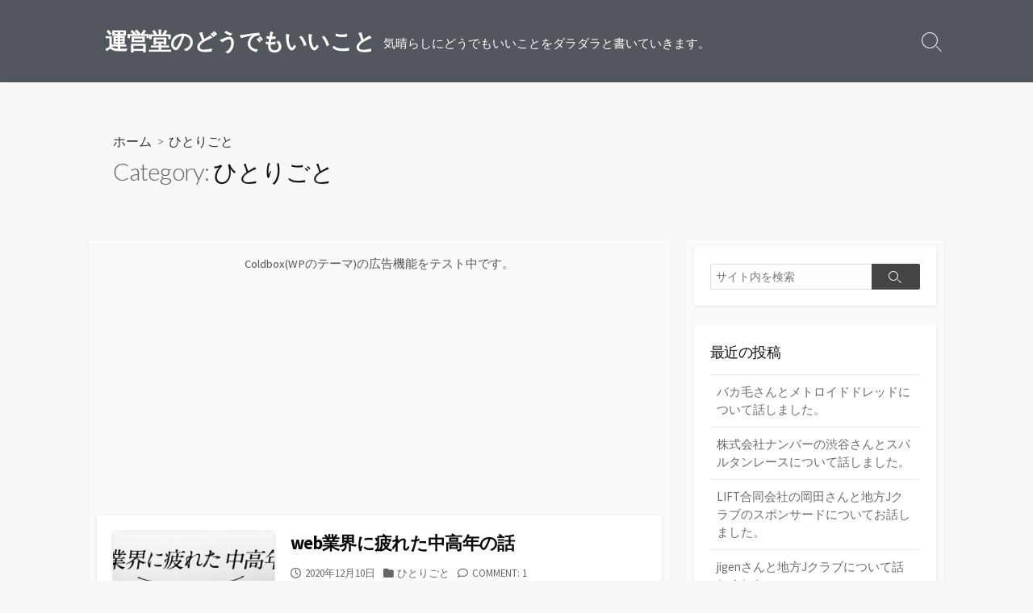

--- FILE ---
content_type: text/html; charset=UTF-8
request_url: https://www.uneidou.com/doudemoii/archives/category/monologue
body_size: 15665
content:
<!DOCTYPE html>
<html lang="ja" prefix="og: http://ogp.me/ns#">
<head>
	<meta charset="UTF-8">
	<meta name="viewport" content="width=device-width, initial-scale=1.0">
	<meta content="#b7130e" name="theme-color">
	<link rel="profile" href="http://gmpg.org/xfn/11">
	<title>ひとりごと &#8211; 運営堂のどうでもいいこと</title>
<meta name='robots' content='max-image-preview:large' />

<!-- Google Tag Manager for WordPress by gtm4wp.com -->
<script data-cfasync="false" data-pagespeed-no-defer>
	var gtm4wp_datalayer_name = "dataLayer";
	var dataLayer = dataLayer || [];
</script>
<!-- End Google Tag Manager for WordPress by gtm4wp.com --><link rel='dns-prefetch' href='//pagead2.googlesyndication.com' />
<link rel='dns-prefetch' href='//fonts.googleapis.com' />
<link rel='dns-prefetch' href='//www.googletagmanager.com' />
<link rel="alternate" type="application/rss+xml" title="運営堂のどうでもいいこと &raquo; フィード" href="https://www.uneidou.com/doudemoii/feed" />
<link rel="alternate" type="application/rss+xml" title="運営堂のどうでもいいこと &raquo; コメントフィード" href="https://www.uneidou.com/doudemoii/comments/feed" />
<link rel="alternate" type="application/rss+xml" title="運営堂のどうでもいいこと &raquo; ひとりごと カテゴリーのフィード" href="https://www.uneidou.com/doudemoii/archives/category/monologue/feed" />
<style id='wp-img-auto-sizes-contain-inline-css' type='text/css'>
img:is([sizes=auto i],[sizes^="auto," i]){contain-intrinsic-size:3000px 1500px}
/*# sourceURL=wp-img-auto-sizes-contain-inline-css */
</style>
<style id='wp-emoji-styles-inline-css' type='text/css'>

	img.wp-smiley, img.emoji {
		display: inline !important;
		border: none !important;
		box-shadow: none !important;
		height: 1em !important;
		width: 1em !important;
		margin: 0 0.07em !important;
		vertical-align: -0.1em !important;
		background: none !important;
		padding: 0 !important;
	}
/*# sourceURL=wp-emoji-styles-inline-css */
</style>
<style id='wp-block-library-inline-css' type='text/css'>
:root{--wp-block-synced-color:#7a00df;--wp-block-synced-color--rgb:122,0,223;--wp-bound-block-color:var(--wp-block-synced-color);--wp-editor-canvas-background:#ddd;--wp-admin-theme-color:#007cba;--wp-admin-theme-color--rgb:0,124,186;--wp-admin-theme-color-darker-10:#006ba1;--wp-admin-theme-color-darker-10--rgb:0,107,160.5;--wp-admin-theme-color-darker-20:#005a87;--wp-admin-theme-color-darker-20--rgb:0,90,135;--wp-admin-border-width-focus:2px}@media (min-resolution:192dpi){:root{--wp-admin-border-width-focus:1.5px}}.wp-element-button{cursor:pointer}:root .has-very-light-gray-background-color{background-color:#eee}:root .has-very-dark-gray-background-color{background-color:#313131}:root .has-very-light-gray-color{color:#eee}:root .has-very-dark-gray-color{color:#313131}:root .has-vivid-green-cyan-to-vivid-cyan-blue-gradient-background{background:linear-gradient(135deg,#00d084,#0693e3)}:root .has-purple-crush-gradient-background{background:linear-gradient(135deg,#34e2e4,#4721fb 50%,#ab1dfe)}:root .has-hazy-dawn-gradient-background{background:linear-gradient(135deg,#faaca8,#dad0ec)}:root .has-subdued-olive-gradient-background{background:linear-gradient(135deg,#fafae1,#67a671)}:root .has-atomic-cream-gradient-background{background:linear-gradient(135deg,#fdd79a,#004a59)}:root .has-nightshade-gradient-background{background:linear-gradient(135deg,#330968,#31cdcf)}:root .has-midnight-gradient-background{background:linear-gradient(135deg,#020381,#2874fc)}:root{--wp--preset--font-size--normal:16px;--wp--preset--font-size--huge:42px}.has-regular-font-size{font-size:1em}.has-larger-font-size{font-size:2.625em}.has-normal-font-size{font-size:var(--wp--preset--font-size--normal)}.has-huge-font-size{font-size:var(--wp--preset--font-size--huge)}.has-text-align-center{text-align:center}.has-text-align-left{text-align:left}.has-text-align-right{text-align:right}.has-fit-text{white-space:nowrap!important}#end-resizable-editor-section{display:none}.aligncenter{clear:both}.items-justified-left{justify-content:flex-start}.items-justified-center{justify-content:center}.items-justified-right{justify-content:flex-end}.items-justified-space-between{justify-content:space-between}.screen-reader-text{border:0;clip-path:inset(50%);height:1px;margin:-1px;overflow:hidden;padding:0;position:absolute;width:1px;word-wrap:normal!important}.screen-reader-text:focus{background-color:#ddd;clip-path:none;color:#444;display:block;font-size:1em;height:auto;left:5px;line-height:normal;padding:15px 23px 14px;text-decoration:none;top:5px;width:auto;z-index:100000}html :where(.has-border-color){border-style:solid}html :where([style*=border-top-color]){border-top-style:solid}html :where([style*=border-right-color]){border-right-style:solid}html :where([style*=border-bottom-color]){border-bottom-style:solid}html :where([style*=border-left-color]){border-left-style:solid}html :where([style*=border-width]){border-style:solid}html :where([style*=border-top-width]){border-top-style:solid}html :where([style*=border-right-width]){border-right-style:solid}html :where([style*=border-bottom-width]){border-bottom-style:solid}html :where([style*=border-left-width]){border-left-style:solid}html :where(img[class*=wp-image-]){height:auto;max-width:100%}:where(figure){margin:0 0 1em}html :where(.is-position-sticky){--wp-admin--admin-bar--position-offset:var(--wp-admin--admin-bar--height,0px)}@media screen and (max-width:600px){html :where(.is-position-sticky){--wp-admin--admin-bar--position-offset:0px}}

/*# sourceURL=wp-block-library-inline-css */
</style><style id='wp-block-heading-inline-css' type='text/css'>
h1:where(.wp-block-heading).has-background,h2:where(.wp-block-heading).has-background,h3:where(.wp-block-heading).has-background,h4:where(.wp-block-heading).has-background,h5:where(.wp-block-heading).has-background,h6:where(.wp-block-heading).has-background{padding:1.25em 2.375em}h1.has-text-align-left[style*=writing-mode]:where([style*=vertical-lr]),h1.has-text-align-right[style*=writing-mode]:where([style*=vertical-rl]),h2.has-text-align-left[style*=writing-mode]:where([style*=vertical-lr]),h2.has-text-align-right[style*=writing-mode]:where([style*=vertical-rl]),h3.has-text-align-left[style*=writing-mode]:where([style*=vertical-lr]),h3.has-text-align-right[style*=writing-mode]:where([style*=vertical-rl]),h4.has-text-align-left[style*=writing-mode]:where([style*=vertical-lr]),h4.has-text-align-right[style*=writing-mode]:where([style*=vertical-rl]),h5.has-text-align-left[style*=writing-mode]:where([style*=vertical-lr]),h5.has-text-align-right[style*=writing-mode]:where([style*=vertical-rl]),h6.has-text-align-left[style*=writing-mode]:where([style*=vertical-lr]),h6.has-text-align-right[style*=writing-mode]:where([style*=vertical-rl]){rotate:180deg}
/*# sourceURL=https://www.uneidou.com/doudemoii/wp-includes/blocks/heading/style.min.css */
</style>
<style id='wp-block-list-inline-css' type='text/css'>
ol,ul{box-sizing:border-box}:root :where(.wp-block-list.has-background){padding:1.25em 2.375em}
/*# sourceURL=https://www.uneidou.com/doudemoii/wp-includes/blocks/list/style.min.css */
</style>
<style id='wp-block-paragraph-inline-css' type='text/css'>
.is-small-text{font-size:.875em}.is-regular-text{font-size:1em}.is-large-text{font-size:2.25em}.is-larger-text{font-size:3em}.has-drop-cap:not(:focus):first-letter{float:left;font-size:8.4em;font-style:normal;font-weight:100;line-height:.68;margin:.05em .1em 0 0;text-transform:uppercase}body.rtl .has-drop-cap:not(:focus):first-letter{float:none;margin-left:.1em}p.has-drop-cap.has-background{overflow:hidden}:root :where(p.has-background){padding:1.25em 2.375em}:where(p.has-text-color:not(.has-link-color)) a{color:inherit}p.has-text-align-left[style*="writing-mode:vertical-lr"],p.has-text-align-right[style*="writing-mode:vertical-rl"]{rotate:180deg}
/*# sourceURL=https://www.uneidou.com/doudemoii/wp-includes/blocks/paragraph/style.min.css */
</style>
<style id='wp-block-quote-inline-css' type='text/css'>
.wp-block-quote{box-sizing:border-box;overflow-wrap:break-word}.wp-block-quote.is-large:where(:not(.is-style-plain)),.wp-block-quote.is-style-large:where(:not(.is-style-plain)){margin-bottom:1em;padding:0 1em}.wp-block-quote.is-large:where(:not(.is-style-plain)) p,.wp-block-quote.is-style-large:where(:not(.is-style-plain)) p{font-size:1.5em;font-style:italic;line-height:1.6}.wp-block-quote.is-large:where(:not(.is-style-plain)) cite,.wp-block-quote.is-large:where(:not(.is-style-plain)) footer,.wp-block-quote.is-style-large:where(:not(.is-style-plain)) cite,.wp-block-quote.is-style-large:where(:not(.is-style-plain)) footer{font-size:1.125em;text-align:right}.wp-block-quote>cite{display:block}
/*# sourceURL=https://www.uneidou.com/doudemoii/wp-includes/blocks/quote/style.min.css */
</style>
<style id='global-styles-inline-css' type='text/css'>
:root{--wp--preset--aspect-ratio--square: 1;--wp--preset--aspect-ratio--4-3: 4/3;--wp--preset--aspect-ratio--3-4: 3/4;--wp--preset--aspect-ratio--3-2: 3/2;--wp--preset--aspect-ratio--2-3: 2/3;--wp--preset--aspect-ratio--16-9: 16/9;--wp--preset--aspect-ratio--9-16: 9/16;--wp--preset--color--black: #000000;--wp--preset--color--cyan-bluish-gray: #abb8c3;--wp--preset--color--white: #ffffff;--wp--preset--color--pale-pink: #f78da7;--wp--preset--color--vivid-red: #cf2e2e;--wp--preset--color--luminous-vivid-orange: #ff6900;--wp--preset--color--luminous-vivid-amber: #fcb900;--wp--preset--color--light-green-cyan: #7bdcb5;--wp--preset--color--vivid-green-cyan: #00d084;--wp--preset--color--pale-cyan-blue: #8ed1fc;--wp--preset--color--vivid-cyan-blue: #0693e3;--wp--preset--color--vivid-purple: #9b51e0;--wp--preset--gradient--vivid-cyan-blue-to-vivid-purple: linear-gradient(135deg,rgb(6,147,227) 0%,rgb(155,81,224) 100%);--wp--preset--gradient--light-green-cyan-to-vivid-green-cyan: linear-gradient(135deg,rgb(122,220,180) 0%,rgb(0,208,130) 100%);--wp--preset--gradient--luminous-vivid-amber-to-luminous-vivid-orange: linear-gradient(135deg,rgb(252,185,0) 0%,rgb(255,105,0) 100%);--wp--preset--gradient--luminous-vivid-orange-to-vivid-red: linear-gradient(135deg,rgb(255,105,0) 0%,rgb(207,46,46) 100%);--wp--preset--gradient--very-light-gray-to-cyan-bluish-gray: linear-gradient(135deg,rgb(238,238,238) 0%,rgb(169,184,195) 100%);--wp--preset--gradient--cool-to-warm-spectrum: linear-gradient(135deg,rgb(74,234,220) 0%,rgb(151,120,209) 20%,rgb(207,42,186) 40%,rgb(238,44,130) 60%,rgb(251,105,98) 80%,rgb(254,248,76) 100%);--wp--preset--gradient--blush-light-purple: linear-gradient(135deg,rgb(255,206,236) 0%,rgb(152,150,240) 100%);--wp--preset--gradient--blush-bordeaux: linear-gradient(135deg,rgb(254,205,165) 0%,rgb(254,45,45) 50%,rgb(107,0,62) 100%);--wp--preset--gradient--luminous-dusk: linear-gradient(135deg,rgb(255,203,112) 0%,rgb(199,81,192) 50%,rgb(65,88,208) 100%);--wp--preset--gradient--pale-ocean: linear-gradient(135deg,rgb(255,245,203) 0%,rgb(182,227,212) 50%,rgb(51,167,181) 100%);--wp--preset--gradient--electric-grass: linear-gradient(135deg,rgb(202,248,128) 0%,rgb(113,206,126) 100%);--wp--preset--gradient--midnight: linear-gradient(135deg,rgb(2,3,129) 0%,rgb(40,116,252) 100%);--wp--preset--font-size--small: 13px;--wp--preset--font-size--medium: 20px;--wp--preset--font-size--large: 36px;--wp--preset--font-size--x-large: 42px;--wp--preset--spacing--20: 0.44rem;--wp--preset--spacing--30: 0.67rem;--wp--preset--spacing--40: 1rem;--wp--preset--spacing--50: 1.5rem;--wp--preset--spacing--60: 2.25rem;--wp--preset--spacing--70: 3.38rem;--wp--preset--spacing--80: 5.06rem;--wp--preset--shadow--natural: 6px 6px 9px rgba(0, 0, 0, 0.2);--wp--preset--shadow--deep: 12px 12px 50px rgba(0, 0, 0, 0.4);--wp--preset--shadow--sharp: 6px 6px 0px rgba(0, 0, 0, 0.2);--wp--preset--shadow--outlined: 6px 6px 0px -3px rgb(255, 255, 255), 6px 6px rgb(0, 0, 0);--wp--preset--shadow--crisp: 6px 6px 0px rgb(0, 0, 0);}:where(.is-layout-flex){gap: 0.5em;}:where(.is-layout-grid){gap: 0.5em;}body .is-layout-flex{display: flex;}.is-layout-flex{flex-wrap: wrap;align-items: center;}.is-layout-flex > :is(*, div){margin: 0;}body .is-layout-grid{display: grid;}.is-layout-grid > :is(*, div){margin: 0;}:where(.wp-block-columns.is-layout-flex){gap: 2em;}:where(.wp-block-columns.is-layout-grid){gap: 2em;}:where(.wp-block-post-template.is-layout-flex){gap: 1.25em;}:where(.wp-block-post-template.is-layout-grid){gap: 1.25em;}.has-black-color{color: var(--wp--preset--color--black) !important;}.has-cyan-bluish-gray-color{color: var(--wp--preset--color--cyan-bluish-gray) !important;}.has-white-color{color: var(--wp--preset--color--white) !important;}.has-pale-pink-color{color: var(--wp--preset--color--pale-pink) !important;}.has-vivid-red-color{color: var(--wp--preset--color--vivid-red) !important;}.has-luminous-vivid-orange-color{color: var(--wp--preset--color--luminous-vivid-orange) !important;}.has-luminous-vivid-amber-color{color: var(--wp--preset--color--luminous-vivid-amber) !important;}.has-light-green-cyan-color{color: var(--wp--preset--color--light-green-cyan) !important;}.has-vivid-green-cyan-color{color: var(--wp--preset--color--vivid-green-cyan) !important;}.has-pale-cyan-blue-color{color: var(--wp--preset--color--pale-cyan-blue) !important;}.has-vivid-cyan-blue-color{color: var(--wp--preset--color--vivid-cyan-blue) !important;}.has-vivid-purple-color{color: var(--wp--preset--color--vivid-purple) !important;}.has-black-background-color{background-color: var(--wp--preset--color--black) !important;}.has-cyan-bluish-gray-background-color{background-color: var(--wp--preset--color--cyan-bluish-gray) !important;}.has-white-background-color{background-color: var(--wp--preset--color--white) !important;}.has-pale-pink-background-color{background-color: var(--wp--preset--color--pale-pink) !important;}.has-vivid-red-background-color{background-color: var(--wp--preset--color--vivid-red) !important;}.has-luminous-vivid-orange-background-color{background-color: var(--wp--preset--color--luminous-vivid-orange) !important;}.has-luminous-vivid-amber-background-color{background-color: var(--wp--preset--color--luminous-vivid-amber) !important;}.has-light-green-cyan-background-color{background-color: var(--wp--preset--color--light-green-cyan) !important;}.has-vivid-green-cyan-background-color{background-color: var(--wp--preset--color--vivid-green-cyan) !important;}.has-pale-cyan-blue-background-color{background-color: var(--wp--preset--color--pale-cyan-blue) !important;}.has-vivid-cyan-blue-background-color{background-color: var(--wp--preset--color--vivid-cyan-blue) !important;}.has-vivid-purple-background-color{background-color: var(--wp--preset--color--vivid-purple) !important;}.has-black-border-color{border-color: var(--wp--preset--color--black) !important;}.has-cyan-bluish-gray-border-color{border-color: var(--wp--preset--color--cyan-bluish-gray) !important;}.has-white-border-color{border-color: var(--wp--preset--color--white) !important;}.has-pale-pink-border-color{border-color: var(--wp--preset--color--pale-pink) !important;}.has-vivid-red-border-color{border-color: var(--wp--preset--color--vivid-red) !important;}.has-luminous-vivid-orange-border-color{border-color: var(--wp--preset--color--luminous-vivid-orange) !important;}.has-luminous-vivid-amber-border-color{border-color: var(--wp--preset--color--luminous-vivid-amber) !important;}.has-light-green-cyan-border-color{border-color: var(--wp--preset--color--light-green-cyan) !important;}.has-vivid-green-cyan-border-color{border-color: var(--wp--preset--color--vivid-green-cyan) !important;}.has-pale-cyan-blue-border-color{border-color: var(--wp--preset--color--pale-cyan-blue) !important;}.has-vivid-cyan-blue-border-color{border-color: var(--wp--preset--color--vivid-cyan-blue) !important;}.has-vivid-purple-border-color{border-color: var(--wp--preset--color--vivid-purple) !important;}.has-vivid-cyan-blue-to-vivid-purple-gradient-background{background: var(--wp--preset--gradient--vivid-cyan-blue-to-vivid-purple) !important;}.has-light-green-cyan-to-vivid-green-cyan-gradient-background{background: var(--wp--preset--gradient--light-green-cyan-to-vivid-green-cyan) !important;}.has-luminous-vivid-amber-to-luminous-vivid-orange-gradient-background{background: var(--wp--preset--gradient--luminous-vivid-amber-to-luminous-vivid-orange) !important;}.has-luminous-vivid-orange-to-vivid-red-gradient-background{background: var(--wp--preset--gradient--luminous-vivid-orange-to-vivid-red) !important;}.has-very-light-gray-to-cyan-bluish-gray-gradient-background{background: var(--wp--preset--gradient--very-light-gray-to-cyan-bluish-gray) !important;}.has-cool-to-warm-spectrum-gradient-background{background: var(--wp--preset--gradient--cool-to-warm-spectrum) !important;}.has-blush-light-purple-gradient-background{background: var(--wp--preset--gradient--blush-light-purple) !important;}.has-blush-bordeaux-gradient-background{background: var(--wp--preset--gradient--blush-bordeaux) !important;}.has-luminous-dusk-gradient-background{background: var(--wp--preset--gradient--luminous-dusk) !important;}.has-pale-ocean-gradient-background{background: var(--wp--preset--gradient--pale-ocean) !important;}.has-electric-grass-gradient-background{background: var(--wp--preset--gradient--electric-grass) !important;}.has-midnight-gradient-background{background: var(--wp--preset--gradient--midnight) !important;}.has-small-font-size{font-size: var(--wp--preset--font-size--small) !important;}.has-medium-font-size{font-size: var(--wp--preset--font-size--medium) !important;}.has-large-font-size{font-size: var(--wp--preset--font-size--large) !important;}.has-x-large-font-size{font-size: var(--wp--preset--font-size--x-large) !important;}
/*# sourceURL=global-styles-inline-css */
</style>

<style id='classic-theme-styles-inline-css' type='text/css'>
/*! This file is auto-generated */
.wp-block-button__link{color:#fff;background-color:#32373c;border-radius:9999px;box-shadow:none;text-decoration:none;padding:calc(.667em + 2px) calc(1.333em + 2px);font-size:1.125em}.wp-block-file__button{background:#32373c;color:#fff;text-decoration:none}
/*# sourceURL=/wp-includes/css/classic-themes.min.css */
</style>
<link rel='stylesheet' id='liquid-block-speech-css' href='https://www.uneidou.com/doudemoii/wp-content/plugins/liquid-speech-balloon/css/block.css?ver=6.9' type='text/css' media='all' />
<link rel='stylesheet' id='f70stoc-css' href='https://www.uneidou.com/doudemoii/wp-content/plugins/f70-simple-table-of-contents/css/style.css?ver=6.9' type='text/css' media='all' />
<link rel='stylesheet' id='GoogleFonts-css' href='//fonts.googleapis.com/css?family=Lato%3A300%2C400%2C700&#038;display=swap&#038;ver=1.0.0' type='text/css' media='all' />
<link rel='stylesheet' id='cd-style-css' href='https://www.uneidou.com/doudemoii/wp-content/themes/coldbox/assets/css/style.min.css?ver=1.9.5' type='text/css' media='all' />
<style id='cd-style-inline-css' type='text/css'>
.container{max-width:1080px}.entry h2{margin:2em -40px 1.3em;padding:1.3rem 30px;border-style:solid;border-width:1px 0;overflow:hidden}@media screen and (max-width:640px){.entry h2{margin-left:-20px;margin-right:-20px;padding-left:10px;padding-right:10px}}.entry h3{margin:1.6em -10px 1.1em;padding:0 5px .4rem;border-bottom:2px solid rgba(0,0,0,.5);overflow:hidden}.entry h4{padding:0 0 .4rem;border-bottom:2px solid #bbb;overflow:hidden}.entry h5{padding:0 0 .4rem;border-bottom:1px dotted #bbb;overflow:hidden}@media screen and (max-width:640px){.grid-view .article,.grid-view .page,.grid-view .post{width:100%}}.entry a,.title-box a:hover,.post-meta a:hover,.post-meta.content-box a:hover,.post-btm-tags a:hover,p.post-btm-cats a:hover,.related-posts .post-category a,.related-posts .post:hover .post-title,.post-pages,.grid-view .post-inner a:hover .post-title,.standard-view .post-title:hover,ul.page-numbers,.widget #wp-calendar a,.widget .widgets-list-layout li:hover a,#comment-list .comment-author .fn a,#respond .logged-in-as a:hover,.comment-pages,.comment-pages a,.comment-pages span,.comment-body a,.comment-tabmenu .active>a,.standard-view .post-inner:hover .post-title,.widget .textwidget a{color:#b7130e}#comments input[type=submit],.post-tags a,.post-tags a,.main-archive .post-date,.action-bar,input[type=submit]:hover,input[type=submit]:focus,input[type=button]:hover,input[type=button]:focus,button[type=submit]:hover,button[type=submit]:focus,button[type=button]:hover,button[type=button]:focus{background-color:#b7130e}.comment-pages>a:hover,.comment-pages span,.post-pages>a:hover>span,.post-pages>span,ul.page-numbers span.page-numbers.current,ul.page-numbers a.page-numbers:hover{border-bottom-color:#b7130e}textarea:focus{border-color:#b7130e}::selection{background-color:#b7130e}::moz-selection{background-color:#b7130e}.site-info,.site-title{color:#fff}.site-description{color:rgb(255,255,255)}.header-menu .menu-container>li>a{color:#fff}.header-menu .menu-container>li:hover>a{color:rgb(235,235,235)}:root body .search-toggle span.icon.search{border-color:#fff}:root body .search-toggle span.icon.search::before,.nav-toggle .bottom,.nav-toggle .middle,.nav-toggle .top{background-color:#fff}#header{background-color:#51575d}
/*# sourceURL=cd-style-inline-css */
</style>
<link rel='stylesheet' id='SourceSansPro-css' href='//fonts.googleapis.com/css?family=Source+Sans+Pro%3A300%2C400%2C400i%2C600%2C600i%2C700&#038;display=swap&#038;ver=1.0.0' type='text/css' media='all' />
<script type="text/javascript" async="async" src="//pagead2.googlesyndication.com/pagead/js/adsbygoogle.js?ver=1.0.3" id="adsbygoogle-js"></script>
<script type="text/javascript" src="https://www.uneidou.com/doudemoii/wp-content/plugins/qa-heatmap-analytics/js/polyfill/object_assign.js?ver=5.1.2.0" id="qahm-polyfill-object-assign-js"></script>
<script type="text/javascript" src="https://www.uneidou.com/doudemoii/wp-content/plugins/qa-heatmap-analytics/cookie-consent-qtag.php?cookie_consent=yes&amp;ver=5.1.2.0" id="qahm-cookie-consent-qtag-js"></script>
<script type="text/javascript" src="https://www.uneidou.com/doudemoii/wp-includes/js/dist/vendor/wp-polyfill.min.js?ver=3.15.0" id="wp-polyfill-js"></script>
<script type="text/javascript" defer src="https://www.uneidou.com/doudemoii/wp-content/themes/coldbox/assets/js/min/scripts.js?ver=1.9.5" id="cd-script-js"></script>
<link rel="https://api.w.org/" href="https://www.uneidou.com/doudemoii/wp-json/" /><link rel="alternate" title="JSON" type="application/json" href="https://www.uneidou.com/doudemoii/wp-json/wp/v2/categories/1" /><link rel="EditURI" type="application/rsd+xml" title="RSD" href="https://www.uneidou.com/doudemoii/xmlrpc.php?rsd" />
<meta name="generator" content="WordPress 6.9" />
<!-- Coldbox Addon Open Graph -->
<meta name="description" content=""/>
<meta property="og:title" content="ひとりごと &#8211; 運営堂のどうでもいいこと"/>
<meta property="og:description" content=""/>
<meta property="og:type" content="website"/>
<meta property="og:url" content="https://www.uneidou.com/doudemoii/archives/category/monologue"/>
<meta property="og:site_name" content="運営堂のどうでもいいこと"/>
<meta property="og:image" content="https://www.uneidou.com/doudemoii/wp-content/uploads/2017/09/doudemoii-blog.jpg"/>
<meta name="twitter:card" content="summary_large_image" />
<meta name="twitter:domain" content="https://www.uneidou.com/doudemoii" />
<meta property="og:locale" content="ja" />
<meta name="twitter:site" content="@uneidou" />
<meta name="twitter:creator" content="uneidou" />
<!-- /Coldbox Addon Open Graph -->

<!-- Coldbox Addon next/prev tag -->
<link rel="next" href="https://www.uneidou.com/doudemoii/archives/category/monologue/page/2" />
<!-- Coldbox Addon next/prev tag -->


			<script>
				(adsbygoogle = window.adsbygoogle || []).push({
					google_ad_client: "ca-pub-3986974657243372",
					enable_page_level_ads: true
				});
			</script>
		<meta name="generator" content="Site Kit by Google 1.168.0" /><style type="text/css">.liquid-speech-balloon-00 .liquid-speech-balloon-avatar { background-image: url("https://www.uneidou.com/doudemoii/wp-content/uploads/2021/04/2021-04-12_161100.png"); } .liquid-speech-balloon-01 .liquid-speech-balloon-avatar { background-image: url("https://www.uneidou.com/doudemoii/wp-content/uploads/2021/04/2021-04-12_161110.png"); } .liquid-speech-balloon-02 .liquid-speech-balloon-avatar { background-image: url("https://www.uneidou.com/doudemoii/wp-content/uploads/2021/05/2021-05-17_203208.png"); } .liquid-speech-balloon-03 .liquid-speech-balloon-avatar { background-image: url("https://www.uneidou.com/doudemoii/wp-content/uploads/2021/05/2021-05-17_203230.png"); } .liquid-speech-balloon-04 .liquid-speech-balloon-avatar { background-image: url("https://www.uneidou.com/doudemoii/wp-content/uploads/2021/07/2021-07-04_103546.png"); } .liquid-speech-balloon-05 .liquid-speech-balloon-avatar { background-image: url("https://www.uneidou.com/doudemoii/wp-content/uploads/2021/07/2021-07-04_103600.png"); } .liquid-speech-balloon-06 .liquid-speech-balloon-avatar { background-image: url("https://www.uneidou.com/doudemoii/wp-content/uploads/2024/06/morino-e1717404607648.png"); } .liquid-speech-balloon-07 .liquid-speech-balloon-avatar { background-image: url("https://www.uneidou.com/doudemoii/wp-content/uploads/2024/06/kosaka-e1717404821174.png"); } .liquid-speech-balloon-08 .liquid-speech-balloon-avatar { background-image: url("https://www.uneidou.com/doudemoii/wp-content/uploads/2024/07/morino_s.png"); } .liquid-speech-balloon-09 .liquid-speech-balloon-avatar { background-image: url("https://www.uneidou.com/doudemoii/wp-content/uploads/2024/07/jigen.png"); } .liquid-speech-balloon-10 .liquid-speech-balloon-avatar { background-image: url("https://www.uneidou.com/doudemoii/wp-content/uploads/2024/08/okada.png"); } .liquid-speech-balloon-11 .liquid-speech-balloon-avatar { background-image: url("https://www.uneidou.com/doudemoii/wp-content/uploads/2024/09/shibuya_t.png"); } .liquid-speech-balloon-12 .liquid-speech-balloon-avatar { background-image: url("https://www.uneidou.com/doudemoii/wp-content/uploads/2024/11/bakake.jpg"); } .liquid-speech-balloon-00 .liquid-speech-balloon-avatar::after { content: "森野"; } .liquid-speech-balloon-01 .liquid-speech-balloon-avatar::after { content: "安藤"; } .liquid-speech-balloon-02 .liquid-speech-balloon-avatar::after { content: "森野"; } .liquid-speech-balloon-03 .liquid-speech-balloon-avatar::after { content: "杉浦"; } .liquid-speech-balloon-04 .liquid-speech-balloon-avatar::after { content: "森野"; } .liquid-speech-balloon-05 .liquid-speech-balloon-avatar::after { content: "石川"; } .liquid-speech-balloon-06 .liquid-speech-balloon-avatar::after { content: "森野"; } .liquid-speech-balloon-07 .liquid-speech-balloon-avatar::after { content: "小坂"; } .liquid-speech-balloon-08 .liquid-speech-balloon-avatar::after { content: "森野"; } .liquid-speech-balloon-09 .liquid-speech-balloon-avatar::after { content: "jigen"; } .liquid-speech-balloon-10 .liquid-speech-balloon-avatar::after { content: "岡田"; } .liquid-speech-balloon-11 .liquid-speech-balloon-avatar::after { content: "渋谷"; } .liquid-speech-balloon-12 .liquid-speech-balloon-avatar::after { content: "バカ毛"; } </style>
  
        <script>  
        var qahmz  = qahmz || {};  
        qahmz.initDate   = new Date();  
        qahmz.domloaded = false;  
        document.addEventListener("DOMContentLoaded",function() {  
            qahmz.domloaded = true;  
        });  
        qahmz.xdm        = "uneidou.com";  
        qahmz.cookieMode = true;  
        qahmz.debug = false;  
        qahmz.tracking_id = "fc9dc520112464b3";  
        qahmz.send_interval = 3000;  
        qahmz.ajaxurl = "https://www.uneidou.com/doudemoii/wp-content/plugins/qa-heatmap-analytics/qahm-ajax.php";  
        qahmz.tracking_hash = "454a04f9929c8ec7";  
        </script>
          
        <script src="https://www.uneidou.com/doudemoii/wp-content/qa-zero-data/qtag_js/fc9dc520112464b3/qtag.js" async></script>  
        
<!-- Google Tag Manager for WordPress by gtm4wp.com -->
<!-- GTM Container placement set to automatic -->
<script data-cfasync="false" data-pagespeed-no-defer>
	var dataLayer_content = {"pageCategory":["monologue"]};
	dataLayer.push( dataLayer_content );
</script>
<script data-cfasync="false" data-pagespeed-no-defer>
(function(w,d,s,l,i){w[l]=w[l]||[];w[l].push({'gtm.start':
new Date().getTime(),event:'gtm.js'});var f=d.getElementsByTagName(s)[0],
j=d.createElement(s),dl=l!='dataLayer'?'&l='+l:'';j.async=true;j.src=
'//www.googletagmanager.com/gtm.js?id='+i+dl;f.parentNode.insertBefore(j,f);
})(window,document,'script','dataLayer','GTM-MRKDXM');
</script>
<!-- End Google Tag Manager for WordPress by gtm4wp.com --><style type="text/css">.recentcomments a{display:inline !important;padding:0 !important;margin:0 !important;}</style><style type="text/css">
.no-js .native-lazyload-js-fallback {
	display: none;
}
</style>
		<link rel="icon" href="https://www.uneidou.com/doudemoii/wp-content/uploads/2017/09/cropped-doudemoii-blog-32x32.jpg" sizes="32x32" />
<link rel="icon" href="https://www.uneidou.com/doudemoii/wp-content/uploads/2017/09/cropped-doudemoii-blog-192x192.jpg" sizes="192x192" />
<link rel="apple-touch-icon" href="https://www.uneidou.com/doudemoii/wp-content/uploads/2017/09/cropped-doudemoii-blog-180x180.jpg" />
<meta name="msapplication-TileImage" content="https://www.uneidou.com/doudemoii/wp-content/uploads/2017/09/cropped-doudemoii-blog-270x270.jpg" />
		<style type="text/css" id="wp-custom-css">
			.has-highlighter-effect {
	background: linear-gradient(transparent 60%, var(--highlighter-effect) 60%);
}		</style>
		</head>

<body class="archive category category-monologue category-1 wp-theme-coldbox sticky-header right-sidebar-s1 header-column">

	
<!-- GTM Container placement set to automatic -->
<!-- Google Tag Manager (noscript) -->
				<noscript><iframe src="https://www.googletagmanager.com/ns.html?id=GTM-MRKDXM" height="0" width="0" style="display:none;visibility:hidden" aria-hidden="true"></iframe></noscript>
<!-- End Google Tag Manager (noscript) -->
<a class="skip-link screen-reader-text noscroll" href="#content">
	コンテンツへスキップ</a>


	<header id="header" class="header" role="banner">

		<div class="header-inner container">

			<div class="site-info">

				<a href="https://www.uneidou.com/doudemoii" title="運営堂のどうでもいいこと"><h2 class="site-title">運営堂のどうでもいいこと</h2></a>
									<p class="site-description">気晴らしにどうでもいいことをダラダラと書いていきます。</p>
							</div>

			
			
				
				<button class="search-toggle">
					<span class="icon search" aria-hidden="true"></span>
					<span class="screen-reader-text">検索切り替え</span>
				</button>
				
			

		</div>

</header>

<main id="main" role="main">

	<section class="main-inner">

			<div class="title-box">
		<div class="title-box-inner container">
			<div class="breadcrumb"><a href="https://www.uneidou.com/doudemoii">ホーム</a>&nbsp;&nbsp;&gt;&nbsp;&nbsp;ひとりごと</div>
				<h1><span class="title-description">Category:&#32;</span>ひとりごと</h1>	

		</div>
	</div>
	
		<div class="container-outer">

			<div class="container">

				<div id="content" class="content">

					
					<div class="content-inner standard-view view-has-post">

						
			<div class="ad-archive-top">
				<p class="ad-label">Coldbox(WPのテーマ)の広告機能をテスト中です。</p>
				<div class="resp-unit">
				    <ins class="adsbygoogle"
					     style="display:block"
					     data-ad-client="ca-pub-3986974657243372"
					     data-ad-slot="5229952596"
					     data-ad-format="auto"></ins>
				    <script>(adsbygoogle = window.adsbygoogle || []).push({});</script>
			    </div>
		    </div>
			
						
																	
<article id="post-894" class="post-894 post type-post status-publish format-standard has-post-thumbnail hentry category-monologue">
	<div class="post-inner">

		<figure class="post-thumbnail">
			<img width="500" height="500" src="https://www.uneidou.com/doudemoii/wp-content/plugins/native-lazyload/assets/images/placeholder.svg" class="attachment-cd-standard size-cd-standard wp-post-image native-lazyload-js-fallback" alt="" decoding="async" fetchpriority="high" loading="lazy" data-src="https://www.uneidou.com/doudemoii/wp-content/uploads/2020/12/201208-chukonen-500x500.png" data-srcset="https://www.uneidou.com/doudemoii/wp-content/uploads/2020/12/201208-chukonen-500x500.png 500w, https://www.uneidou.com/doudemoii/wp-content/uploads/2020/12/201208-chukonen-150x150.png 150w" data-sizes="(max-width: 500px) 100vw, 500px" />		</figure>

		<div class="post-content">

			<div class="post-header">

				<h2 class="post-title">
					<a href="https://www.uneidou.com/doudemoii/archives/894">web業界に疲れた中高年の話</a>
				</h2>

				<p class="post-meta">
											<span class="post-date">
							<span class="far fa-clock" aria-hidden="true"></span>
							<span class="screen-reader-text">公開日</span>
							2020年12月10日						</span>
					
											<span class="post-category">
							<span class="fas fa-folder" aria-hidden="true"></span>
							<span class="screen-reader-text">カテゴリー</span>
							<a href="https://www.uneidou.com/doudemoii/archives/category/monologue" rel="category tag">ひとりごと</a>						</span>
					
											<span class="post-comment">
							<span class="far fa-comment" aria-hidden="true"></span>
						<a href="https://www.uneidou.com/doudemoii/archives/894#comments">Comment: 1</a>						</span>
									</p>

									<div class="post-excerpt"><p>※WEBやデータ分析に関する投稿をみんなでしてみよう Advent Calendar 2020 &#8211; Qiitaの記事です。 we&#46;&#46;&#46;</p>
</div>
				
			</div>

			<p class="more">
				<a href="https://www.uneidou.com/doudemoii/archives/894">
					READ MORE<span class="screen-reader-text">  web業界に疲れた中高年の話</span>					<span class="fas fa-arrow-right more-icon" aria-hidden="true"></span>
				</a>
			</p>

		</div>

	</div><!--/.post-inner-->
</article>
								
								
							
																	
<article id="post-880" class="post-880 post type-post status-publish format-standard has-post-thumbnail hentry category-monologue">
	<div class="post-inner">

		<figure class="post-thumbnail">
			<img width="500" height="500" src="https://www.uneidou.com/doudemoii/wp-content/plugins/native-lazyload/assets/images/placeholder.svg" class="attachment-cd-standard size-cd-standard wp-post-image native-lazyload-js-fallback" alt="" decoding="async" loading="lazy" data-src="https://www.uneidou.com/doudemoii/wp-content/uploads/2020/02/200219-doudemo-500x500.png" data-srcset="https://www.uneidou.com/doudemoii/wp-content/uploads/2020/02/200219-doudemo-500x500.png 500w, https://www.uneidou.com/doudemoii/wp-content/uploads/2020/02/200219-doudemo-150x150.png 150w" data-sizes="(max-width: 500px) 100vw, 500px" />		</figure>

		<div class="post-content">

			<div class="post-header">

				<h2 class="post-title">
					<a href="https://www.uneidou.com/doudemoii/archives/880">4-3-3あるいは4-2-4が良い思っているのですが</a>
				</h2>

				<p class="post-meta">
											<span class="post-date">
							<span class="far fa-clock" aria-hidden="true"></span>
							<span class="screen-reader-text">公開日</span>
							2020年2月20日						</span>
					
											<span class="post-category">
							<span class="fas fa-folder" aria-hidden="true"></span>
							<span class="screen-reader-text">カテゴリー</span>
							<a href="https://www.uneidou.com/doudemoii/archives/category/monologue" rel="category tag">ひとりごと</a>						</span>
					
											<span class="post-comment">
							<span class="far fa-comment" aria-hidden="true"></span>
						<a href="https://www.uneidou.com/doudemoii/archives/880#respond">Comments: 0</a>						</span>
									</p>

									<div class="post-excerpt"><p>フォーメーション自体に意味は無いとは言われているものの、やっぱりフォーメーションって気になりますよね。 鹿島といえば4-4-2ですし、アヤッ&#46;&#46;&#46;</p>
</div>
				
			</div>

			<p class="more">
				<a href="https://www.uneidou.com/doudemoii/archives/880">
					READ MORE<span class="screen-reader-text">  4-3-3あるいは4-2-4が良い思っているのですが</span>					<span class="fas fa-arrow-right more-icon" aria-hidden="true"></span>
				</a>
			</p>

		</div>

	</div><!--/.post-inner-->
</article>
								
								
							
																	
<article id="post-859" class="post-859 post type-post status-publish format-standard has-post-thumbnail hentry category-monologue">
	<div class="post-inner">

		<figure class="post-thumbnail">
			<img width="500" height="500" src="https://www.uneidou.com/doudemoii/wp-content/plugins/native-lazyload/assets/images/placeholder.svg" class="attachment-cd-standard size-cd-standard wp-post-image native-lazyload-js-fallback" alt="" decoding="async" loading="lazy" data-src="https://www.uneidou.com/doudemoii/wp-content/uploads/2018/12/181209-gutenberg-500x500.png" data-srcset="https://www.uneidou.com/doudemoii/wp-content/uploads/2018/12/181209-gutenberg-500x500.png 500w, https://www.uneidou.com/doudemoii/wp-content/uploads/2018/12/181209-gutenberg-150x150.png 150w" data-sizes="(max-width: 500px) 100vw, 500px" />		</figure>

		<div class="post-content">

			<div class="post-header">

				<h2 class="post-title">
					<a href="https://www.uneidou.com/doudemoii/archives/859">WordPress5.0のGutenbergがさっぱりわからんけど慣れていこうと思ってます。</a>
				</h2>

				<p class="post-meta">
											<span class="post-date">
							<span class="far fa-clock" aria-hidden="true"></span>
							<span class="screen-reader-text">公開日</span>
							2018年12月9日						</span>
					
											<span class="post-category">
							<span class="fas fa-folder" aria-hidden="true"></span>
							<span class="screen-reader-text">カテゴリー</span>
							<a href="https://www.uneidou.com/doudemoii/archives/category/monologue" rel="category tag">ひとりごと</a>						</span>
					
											<span class="post-comment">
							<span class="far fa-comment" aria-hidden="true"></span>
						<a href="https://www.uneidou.com/doudemoii/archives/859#respond">Comments: 0</a>						</span>
									</p>

									<div class="post-excerpt"><p>今まではHTMLで書いてたので これは難しいわ～。改行しようと思ってenterを押すと新しいブロックができてしまうのでshift+enter&#46;&#46;&#46;</p>
</div>
				
			</div>

			<p class="more">
				<a href="https://www.uneidou.com/doudemoii/archives/859">
					READ MORE<span class="screen-reader-text">  WordPress5.0のGutenbergがさっぱりわからんけど慣れていこうと思ってます。</span>					<span class="fas fa-arrow-right more-icon" aria-hidden="true"></span>
				</a>
			</p>

		</div>

	</div><!--/.post-inner-->
</article>
								
								
							
																	
<article id="post-803" class="post-803 post type-post status-publish format-standard has-post-thumbnail hentry category-monologue">
	<div class="post-inner">

		<figure class="post-thumbnail">
			<img width="500" height="500" src="https://www.uneidou.com/doudemoii/wp-content/plugins/native-lazyload/assets/images/placeholder.svg" class="attachment-cd-standard size-cd-standard wp-post-image native-lazyload-js-fallback" alt="" decoding="async" loading="lazy" data-src="https://www.uneidou.com/doudemoii/wp-content/uploads/2018/07/180729-doudemoii-500x500.png" data-srcset="https://www.uneidou.com/doudemoii/wp-content/uploads/2018/07/180729-doudemoii-500x500.png 500w, https://www.uneidou.com/doudemoii/wp-content/uploads/2018/07/180729-doudemoii-150x150.png 150w" data-sizes="auto, (max-width: 500px) 100vw, 500px" />		</figure>

		<div class="post-content">

			<div class="post-header">

				<h2 class="post-title">
					<a href="https://www.uneidou.com/doudemoii/archives/803">「運営堂　どうでもいい」事件について</a>
				</h2>

				<p class="post-meta">
											<span class="post-date">
							<span class="far fa-clock" aria-hidden="true"></span>
							<span class="screen-reader-text">公開日</span>
							2018年7月30日						</span>
					
											<span class="post-category">
							<span class="fas fa-folder" aria-hidden="true"></span>
							<span class="screen-reader-text">カテゴリー</span>
							<a href="https://www.uneidou.com/doudemoii/archives/category/monologue" rel="category tag">ひとりごと</a>						</span>
					
											<span class="post-comment">
							<span class="far fa-comment" aria-hidden="true"></span>
						<a href="https://www.uneidou.com/doudemoii/archives/803#respond">Comments: 0</a>						</span>
									</p>

									<div class="post-excerpt"><p>↑の画像を見ていただいてわかるように、「運営堂」と検索しようとすると「運営堂　どうでもいい」とサジェストされます。このブログを検索する人がい&#46;&#46;&#46;</p>
</div>
				
			</div>

			<p class="more">
				<a href="https://www.uneidou.com/doudemoii/archives/803">
					READ MORE<span class="screen-reader-text">  「運営堂　どうでもいい」事件について</span>					<span class="fas fa-arrow-right more-icon" aria-hidden="true"></span>
				</a>
			</p>

		</div>

	</div><!--/.post-inner-->
</article>
								
								<article class="post-ad post">
					<div style="width:100%" class="post">
						<ins class="adsbygoogle"
							 style="display:block; height: 100%"
							 data-ad-format="fluid"
							data-ad-layout-key="-g4-15+6t-na+a1"
							 data-ad-client="ca-pub-3986974657243372"
							 data-ad-slot="4631611823">
						</ins>
						<script>(adsbygoogle = window.adsbygoogle || []).push({});</script>
					</div>
				</article>
							
																	
<article id="post-759" class="post-759 post type-post status-publish format-standard hentry category-monologue">
	<div class="post-inner">

		<figure class="post-thumbnail">
			<img src="https://www.uneidou.com/doudemoii/wp-content/themes/coldbox/assets/img/thumb-standard.png" alt="" height="250" width="500">		</figure>

		<div class="post-content">

			<div class="post-header">

				<h2 class="post-title">
					<a href="https://www.uneidou.com/doudemoii/archives/759">よくある質問にでてくる「この情報により問題解決できましたか？」がモヤモヤするのです</a>
				</h2>

				<p class="post-meta">
											<span class="post-date">
							<span class="far fa-clock" aria-hidden="true"></span>
							<span class="screen-reader-text">公開日</span>
							2018年2月15日						</span>
					
											<span class="post-category">
							<span class="fas fa-folder" aria-hidden="true"></span>
							<span class="screen-reader-text">カテゴリー</span>
							<a href="https://www.uneidou.com/doudemoii/archives/category/monologue" rel="category tag">ひとりごと</a>						</span>
					
											<span class="post-comment">
							<span class="far fa-comment" aria-hidden="true"></span>
						<a href="https://www.uneidou.com/doudemoii/archives/759#respond">Comments: 0</a>						</span>
									</p>

									<div class="post-excerpt"><p>分からないことがあって、検索して、よくある質問のページにたどり着いて、いろいろ見てみて、このアンケートが出るとモヤモヤ倍増なのです。 解決し&#46;&#46;&#46;</p>
</div>
				
			</div>

			<p class="more">
				<a href="https://www.uneidou.com/doudemoii/archives/759">
					READ MORE<span class="screen-reader-text">  よくある質問にでてくる「この情報により問題解決できましたか？」がモヤモヤするのです</span>					<span class="fas fa-arrow-right more-icon" aria-hidden="true"></span>
				</a>
			</p>

		</div>

	</div><!--/.post-inner-->
</article>
								
								
							
																	
<article id="post-753" class="post-753 post type-post status-publish format-standard hentry category-monologue">
	<div class="post-inner">

		<figure class="post-thumbnail">
			<img src="https://www.uneidou.com/doudemoii/wp-content/themes/coldbox/assets/img/thumb-standard.png" alt="" height="250" width="500">		</figure>

		<div class="post-content">

			<div class="post-header">

				<h2 class="post-title">
					<a href="https://www.uneidou.com/doudemoii/archives/753">GoogleHOMEに接続できなくて1時間ぐらい悩んだけど解決</a>
				</h2>

				<p class="post-meta">
											<span class="post-date">
							<span class="far fa-clock" aria-hidden="true"></span>
							<span class="screen-reader-text">公開日</span>
							2018年1月13日						</span>
					
											<span class="post-category">
							<span class="fas fa-folder" aria-hidden="true"></span>
							<span class="screen-reader-text">カテゴリー</span>
							<a href="https://www.uneidou.com/doudemoii/archives/category/monologue" rel="category tag">ひとりごと</a>						</span>
					
											<span class="post-comment">
							<span class="far fa-comment" aria-hidden="true"></span>
						<a href="https://www.uneidou.com/doudemoii/archives/753#respond">Comments: 0</a>						</span>
									</p>

									<div class="post-excerpt"><p>結論から言ってしまえばルーターをブリッジモードにするだけでした。使っていたのはBuffaloのWZR-HP-AG300Hです。 設定方法はこ&#46;&#46;&#46;</p>
</div>
				
			</div>

			<p class="more">
				<a href="https://www.uneidou.com/doudemoii/archives/753">
					READ MORE<span class="screen-reader-text">  GoogleHOMEに接続できなくて1時間ぐらい悩んだけど解決</span>					<span class="fas fa-arrow-right more-icon" aria-hidden="true"></span>
				</a>
			</p>

		</div>

	</div><!--/.post-inner-->
</article>
								
								
							
																	
<article id="post-609" class="post-609 post type-post status-publish format-standard hentry category-monologue">
	<div class="post-inner">

		<figure class="post-thumbnail">
			<img src="https://www.uneidou.com/doudemoii/wp-content/themes/coldbox/assets/img/thumb-standard.png" alt="" height="250" width="500">		</figure>

		<div class="post-content">

			<div class="post-header">

				<h2 class="post-title">
					<a href="https://www.uneidou.com/doudemoii/archives/609">feedlyのiOS版アプリはiOS9以上じゃないと使えないです</a>
				</h2>

				<p class="post-meta">
											<span class="post-date">
							<span class="far fa-clock" aria-hidden="true"></span>
							<span class="screen-reader-text">公開日</span>
							2015年11月22日						</span>
					
											<span class="post-category">
							<span class="fas fa-folder" aria-hidden="true"></span>
							<span class="screen-reader-text">カテゴリー</span>
							<a href="https://www.uneidou.com/doudemoii/archives/category/monologue" rel="category tag">ひとりごと</a>						</span>
					
									</p>

									<div class="post-excerpt"><p>RSSのチェックはiPhoneでfeedlyなんですが、この前のアップデートで起動しなくなりました。 修正版も出ないのでなんでかな～と思って&#46;&#46;&#46;</p>
</div>
				
			</div>

			<p class="more">
				<a href="https://www.uneidou.com/doudemoii/archives/609">
					READ MORE<span class="screen-reader-text">  feedlyのiOS版アプリはiOS9以上じゃないと使えないです</span>					<span class="fas fa-arrow-right more-icon" aria-hidden="true"></span>
				</a>
			</p>

		</div>

	</div><!--/.post-inner-->
</article>
								
								
							
																	
<article id="post-574" class="post-574 post type-post status-publish format-standard hentry category-monologue">
	<div class="post-inner">

		<figure class="post-thumbnail">
			<img src="https://www.uneidou.com/doudemoii/wp-content/themes/coldbox/assets/img/thumb-standard.png" alt="" height="250" width="500">		</figure>

		<div class="post-content">

			<div class="post-header">

				<h2 class="post-title">
					<a href="https://www.uneidou.com/doudemoii/archives/574">サイトテーマを変更？しました。</a>
				</h2>

				<p class="post-meta">
											<span class="post-date">
							<span class="far fa-clock" aria-hidden="true"></span>
							<span class="screen-reader-text">公開日</span>
							2015年9月19日						</span>
					
											<span class="post-category">
							<span class="fas fa-folder" aria-hidden="true"></span>
							<span class="screen-reader-text">カテゴリー</span>
							<a href="https://www.uneidou.com/doudemoii/archives/category/monologue" rel="category tag">ひとりごと</a>						</span>
					
									</p>

									<div class="post-excerpt"><p>テーマを変えただけですが見た目がかなり変わりました。 PCでもスマホでもこれでかなり読みやすくなったのではないかと思います。 今後とも「運営&#46;&#46;&#46;</p>
</div>
				
			</div>

			<p class="more">
				<a href="https://www.uneidou.com/doudemoii/archives/574">
					READ MORE<span class="screen-reader-text">  サイトテーマを変更？しました。</span>					<span class="fas fa-arrow-right more-icon" aria-hidden="true"></span>
				</a>
			</p>

		</div>

	</div><!--/.post-inner-->
</article>
								
								<article class="post-ad post">
					<div style="width:100%" class="post">
						<ins class="adsbygoogle"
							 style="display:block; height: 100%"
							 data-ad-format="fluid"
							data-ad-layout-key="-g4-15+6t-na+a1"
							 data-ad-client="ca-pub-3986974657243372"
							 data-ad-slot="4631611823">
						</ins>
						<script>(adsbygoogle = window.adsbygoogle || []).push({});</script>
					</div>
				</article>
							
																	
<article id="post-538" class="post-538 post type-post status-publish format-standard hentry category-monologue">
	<div class="post-inner">

		<figure class="post-thumbnail">
			<img src="https://www.uneidou.com/doudemoii/wp-content/themes/coldbox/assets/img/thumb-standard.png" alt="" height="250" width="500">		</figure>

		<div class="post-content">

			<div class="post-header">

				<h2 class="post-title">
					<a href="https://www.uneidou.com/doudemoii/archives/538">練習のための練習しても仕方ないので状況を想定することって大切。仕事もそう。</a>
				</h2>

				<p class="post-meta">
											<span class="post-date">
							<span class="far fa-clock" aria-hidden="true"></span>
							<span class="screen-reader-text">公開日</span>
							2015年5月29日						</span>
					
											<span class="post-category">
							<span class="fas fa-folder" aria-hidden="true"></span>
							<span class="screen-reader-text">カテゴリー</span>
							<a href="https://www.uneidou.com/doudemoii/archives/category/monologue" rel="category tag">ひとりごと</a>						</span>
					
									</p>

									<div class="post-excerpt"><p>キューバが名選手を輩出し続ける理由｜コラム｜スポーツナビ 「いい選手になるためには、まずは規律を学ぶ必要がある。そうして初めて、テクニックを&#46;&#46;&#46;</p>
</div>
				
			</div>

			<p class="more">
				<a href="https://www.uneidou.com/doudemoii/archives/538">
					READ MORE<span class="screen-reader-text">  練習のための練習しても仕方ないので状況を想定することって大切。仕事もそう。</span>					<span class="fas fa-arrow-right more-icon" aria-hidden="true"></span>
				</a>
			</p>

		</div>

	</div><!--/.post-inner-->
</article>
								
								
							
																	
<article id="post-504" class="post-504 post type-post status-publish format-standard hentry category-monologue">
	<div class="post-inner">

		<figure class="post-thumbnail">
			<img src="https://www.uneidou.com/doudemoii/wp-content/themes/coldbox/assets/img/thumb-standard.png" alt="" height="250" width="500">		</figure>

		<div class="post-content">

			<div class="post-header">

				<h2 class="post-title">
					<a href="https://www.uneidou.com/doudemoii/archives/504">トゥギャッチで日西さんのタイツ記事を読んだら「デニール」という単位が気になったので調べてみてた。</a>
				</h2>

				<p class="post-meta">
											<span class="post-date">
							<span class="far fa-clock" aria-hidden="true"></span>
							<span class="screen-reader-text">公開日</span>
							2015年2月16日						</span>
					
											<span class="post-category">
							<span class="fas fa-folder" aria-hidden="true"></span>
							<span class="screen-reader-text">カテゴリー</span>
							<a href="https://www.uneidou.com/doudemoii/archives/category/monologue" rel="category tag">ひとりごと</a>						</span>
					
									</p>

									<div class="post-excerpt"><p>デニールと聞いてロバート・デニールというおやじギャグしか浮かびませんでした。大変申し訳ございません。 さて、【徹底検証】どのデニールのタイツ&#46;&#46;&#46;</p>
</div>
				
			</div>

			<p class="more">
				<a href="https://www.uneidou.com/doudemoii/archives/504">
					READ MORE<span class="screen-reader-text">  トゥギャッチで日西さんのタイツ記事を読んだら「デニール」という単位が気になったので調べてみてた。</span>					<span class="fas fa-arrow-right more-icon" aria-hidden="true"></span>
				</a>
			</p>

		</div>

	</div><!--/.post-inner-->
</article>
								
								
							
							
	<nav class="navigation pagination" aria-label="投稿のページ送り">
		<h2 class="screen-reader-text">投稿のページ送り</h2>
		<div class="nav-links"><ul class='page-numbers'>
	<li><span aria-current="page" class="page-numbers current">1</span></li>
	<li><a class="page-numbers" href="https://www.uneidou.com/doudemoii/archives/category/monologue/page/2">2</a></li>
	<li><a class="page-numbers" href="https://www.uneidou.com/doudemoii/archives/category/monologue/page/3">3</a></li>
	<li><a class="page-numbers" href="https://www.uneidou.com/doudemoii/archives/category/monologue/page/4">4</a></li>
	<li><a class="page-numbers" href="https://www.uneidou.com/doudemoii/archives/category/monologue/page/5">5</a></li>
	<li><a class="next page-numbers" href="https://www.uneidou.com/doudemoii/archives/category/monologue/page/2">&raquo;</a></li>
</ul>
</div>
	</nav>
				<div class="ad-archive-bottom"><p class="ad-label">Coldbox(WPのテーマ)の広告機能をテスト中です。</p>
					<table class="ads-double">
						<tr>
							<td>
								<ins class="adsbygoogle"
							         style="display:inline-block;width:336px;height:280px"
							         data-ad-client="ca-pub-3986974657243372"
							         data-ad-slot="5229952596">
								</ins>
						        <script>(adsbygoogle = window.adsbygoogle || []).push({});</script>
							</td>
							<td>
								<ins class="adsbygoogle"
							         style="display:inline-block;width:336px;height:280px"
							         data-ad-client="ca-pub-3986974657243372"
							         data-ad-slot="5229952596">
								</ins>
						        <script>(adsbygoogle = window.adsbygoogle || []).push({});</script>
							</td>
						</tr>
					</table>
				</div>
			
						
					</div>

				</div><!--/.content-->

				

	<aside id="sidebar-s1" class="sidebar-s1" role="complementary">

		<div class="sidebar">

			<div class="sidebar-inner">

				<section id="search-2" class="widget widget_search">
<form method="get" class="search-form" action="https://www.uneidou.com/doudemoii/" role="search">
	<label for="search-form1" class="screen-reader-text">検索</label>
	<input type="search" class="search-inner" name="s" id="search-form1" placeholder="サイト内を検索" value=""/>
	<button type="submit" class="search-submit">
		<span class="icon search" aria-hidden="true"></span>
		<span class="screen-reader-text">検索</span>
	</button>
</form>
</section>
		<section id="recent-posts-2" class="widget widget_recent_entries">
		<h2 class="widget-title">最近の投稿</h2>
		<ul>
											<li>
					<a href="https://www.uneidou.com/doudemoii/archives/1225">バカ毛さんとメトロイドドレッドについて話しました。</a>
									</li>
											<li>
					<a href="https://www.uneidou.com/doudemoii/archives/1192">株式会社ナンバーの渋谷さんとスパルタンレースについて話しました。</a>
									</li>
											<li>
					<a href="https://www.uneidou.com/doudemoii/archives/1177">LIFT合同会社の岡田さんと地方Jクラブのスポンサードについてお話しました。</a>
									</li>
											<li>
					<a href="https://www.uneidou.com/doudemoii/archives/1154">jigenさんと地方Jクラブについて話しました。</a>
									</li>
											<li>
					<a href="https://www.uneidou.com/doudemoii/archives/1124">アナグラムの小坂さんとサッカーと企業の組織論について話しました。</a>
									</li>
					</ul>

		</section><section id="categories-2" class="widget widget_categories"><h2 class="widget-title">カテゴリー</h2>
			<ul>
					<li class="cat-item cat-item-25"><a href="https://www.uneidou.com/doudemoii/archives/category/game/fnalfantasy">FF</a>
</li>
	<li class="cat-item cat-item-22"><a href="https://www.uneidou.com/doudemoii/archives/category/analysis/ga">Googleアナリティクス</a>
</li>
	<li class="cat-item cat-item-10"><a href="https://www.uneidou.com/doudemoii/archives/category/sports/nfl">NFL</a>
</li>
	<li class="cat-item cat-item-7"><a href="https://www.uneidou.com/doudemoii/archives/category/tv">TV番組</a>
</li>
	<li class="cat-item cat-item-32"><a href="https://www.uneidou.com/doudemoii/archives/category/webgame">Web業界の人とゲームを語る</a>
</li>
	<li class="cat-item cat-item-30"><a href="https://www.uneidou.com/doudemoii/archives/category/webspo">Web業界の人とスポーツを語る</a>
</li>
	<li class="cat-item cat-item-9"><a href="https://www.uneidou.com/doudemoii/archives/category/analysis">アクセス解析</a>
</li>
	<li class="cat-item cat-item-29"><a href="https://www.uneidou.com/doudemoii/archives/category/game/wiz">ウィザードリィ</a>
</li>
	<li class="cat-item cat-item-2"><a href="https://www.uneidou.com/doudemoii/archives/category/news">お知らせ</a>
</li>
	<li class="cat-item cat-item-15"><a href="https://www.uneidou.com/doudemoii/archives/category/game">ゲーム</a>
</li>
	<li class="cat-item cat-item-3"><a href="https://www.uneidou.com/doudemoii/archives/category/golgo13">ゴルゴ13</a>
</li>
	<li class="cat-item cat-item-14"><a href="https://www.uneidou.com/doudemoii/archives/category/sports/football">サッカー</a>
</li>
	<li class="cat-item cat-item-27"><a href="https://www.uneidou.com/doudemoii/archives/category/sports">スポーツ</a>
</li>
	<li class="cat-item cat-item-18"><a href="https://www.uneidou.com/doudemoii/archives/category/diet">ダイエット</a>
</li>
	<li class="cat-item cat-item-1 current-cat"><a aria-current="page" href="https://www.uneidou.com/doudemoii/archives/category/monologue">ひとりごと</a>
</li>
	<li class="cat-item cat-item-12"><a href="https://www.uneidou.com/doudemoii/archives/category/wrestling">プロレス</a>
</li>
	<li class="cat-item cat-item-28"><a href="https://www.uneidou.com/doudemoii/archives/category/ramen">ラーメン</a>
</li>
	<li class="cat-item cat-item-24"><a href="https://www.uneidou.com/doudemoii/archives/category/sports/rugby">ラグビー</a>
</li>
	<li class="cat-item cat-item-19"><a href="https://www.uneidou.com/doudemoii/archives/category/game/three-kingdoms">三国志</a>
</li>
	<li class="cat-item cat-item-4"><a href="https://www.uneidou.com/doudemoii/archives/category/dragons">中日ドラゴンズ</a>
</li>
	<li class="cat-item cat-item-5"><a href="https://www.uneidou.com/doudemoii/archives/category/books">本の紹介</a>
</li>
	<li class="cat-item cat-item-6"><a href="https://www.uneidou.com/doudemoii/archives/category/history">歴史</a>
</li>
	<li class="cat-item cat-item-20"><a href="https://www.uneidou.com/doudemoii/archives/category/nagakute">長久手関連</a>
</li>
			</ul>

			</section><section id="recent-comments-2" class="widget widget_recent_comments"><h2 class="widget-title">最近のコメント</h2><ul id="recentcomments"><li class="recentcomments"><a href="https://www.uneidou.com/doudemoii/archives/894#comment-3">web業界に疲れた中高年の話</a> に <span class="comment-author-link">な</span> より</li></ul></section><section id="archives-2" class="widget widget_archive"><h2 class="widget-title">アーカイブ</h2>		<label class="screen-reader-text" for="archives-dropdown-2">アーカイブ</label>
		<select id="archives-dropdown-2" name="archive-dropdown">
			
			<option value="">月を選択</option>
				<option value='https://www.uneidou.com/doudemoii/archives/date/2024/12'> 2024年12月 </option>
	<option value='https://www.uneidou.com/doudemoii/archives/date/2024/10'> 2024年10月 </option>
	<option value='https://www.uneidou.com/doudemoii/archives/date/2024/08'> 2024年8月 </option>
	<option value='https://www.uneidou.com/doudemoii/archives/date/2024/07'> 2024年7月 </option>
	<option value='https://www.uneidou.com/doudemoii/archives/date/2024/06'> 2024年6月 </option>
	<option value='https://www.uneidou.com/doudemoii/archives/date/2021/07'> 2021年7月 </option>
	<option value='https://www.uneidou.com/doudemoii/archives/date/2021/05'> 2021年5月 </option>
	<option value='https://www.uneidou.com/doudemoii/archives/date/2021/04'> 2021年4月 </option>
	<option value='https://www.uneidou.com/doudemoii/archives/date/2021/03'> 2021年3月 </option>
	<option value='https://www.uneidou.com/doudemoii/archives/date/2021/02'> 2021年2月 </option>
	<option value='https://www.uneidou.com/doudemoii/archives/date/2020/12'> 2020年12月 </option>
	<option value='https://www.uneidou.com/doudemoii/archives/date/2020/02'> 2020年2月 </option>
	<option value='https://www.uneidou.com/doudemoii/archives/date/2018/12'> 2018年12月 </option>
	<option value='https://www.uneidou.com/doudemoii/archives/date/2018/11'> 2018年11月 </option>
	<option value='https://www.uneidou.com/doudemoii/archives/date/2018/09'> 2018年9月 </option>
	<option value='https://www.uneidou.com/doudemoii/archives/date/2018/08'> 2018年8月 </option>
	<option value='https://www.uneidou.com/doudemoii/archives/date/2018/07'> 2018年7月 </option>
	<option value='https://www.uneidou.com/doudemoii/archives/date/2018/02'> 2018年2月 </option>
	<option value='https://www.uneidou.com/doudemoii/archives/date/2018/01'> 2018年1月 </option>
	<option value='https://www.uneidou.com/doudemoii/archives/date/2017/11'> 2017年11月 </option>
	<option value='https://www.uneidou.com/doudemoii/archives/date/2017/09'> 2017年9月 </option>
	<option value='https://www.uneidou.com/doudemoii/archives/date/2016/08'> 2016年8月 </option>
	<option value='https://www.uneidou.com/doudemoii/archives/date/2016/01'> 2016年1月 </option>
	<option value='https://www.uneidou.com/doudemoii/archives/date/2015/11'> 2015年11月 </option>
	<option value='https://www.uneidou.com/doudemoii/archives/date/2015/10'> 2015年10月 </option>
	<option value='https://www.uneidou.com/doudemoii/archives/date/2015/09'> 2015年9月 </option>
	<option value='https://www.uneidou.com/doudemoii/archives/date/2015/08'> 2015年8月 </option>
	<option value='https://www.uneidou.com/doudemoii/archives/date/2015/06'> 2015年6月 </option>
	<option value='https://www.uneidou.com/doudemoii/archives/date/2015/05'> 2015年5月 </option>
	<option value='https://www.uneidou.com/doudemoii/archives/date/2015/04'> 2015年4月 </option>
	<option value='https://www.uneidou.com/doudemoii/archives/date/2015/03'> 2015年3月 </option>
	<option value='https://www.uneidou.com/doudemoii/archives/date/2015/02'> 2015年2月 </option>
	<option value='https://www.uneidou.com/doudemoii/archives/date/2015/01'> 2015年1月 </option>
	<option value='https://www.uneidou.com/doudemoii/archives/date/2014/12'> 2014年12月 </option>
	<option value='https://www.uneidou.com/doudemoii/archives/date/2014/11'> 2014年11月 </option>
	<option value='https://www.uneidou.com/doudemoii/archives/date/2014/04'> 2014年4月 </option>
	<option value='https://www.uneidou.com/doudemoii/archives/date/2014/03'> 2014年3月 </option>
	<option value='https://www.uneidou.com/doudemoii/archives/date/2014/02'> 2014年2月 </option>
	<option value='https://www.uneidou.com/doudemoii/archives/date/2014/01'> 2014年1月 </option>
	<option value='https://www.uneidou.com/doudemoii/archives/date/2013/12'> 2013年12月 </option>
	<option value='https://www.uneidou.com/doudemoii/archives/date/2013/11'> 2013年11月 </option>
	<option value='https://www.uneidou.com/doudemoii/archives/date/2013/08'> 2013年8月 </option>
	<option value='https://www.uneidou.com/doudemoii/archives/date/2013/05'> 2013年5月 </option>
	<option value='https://www.uneidou.com/doudemoii/archives/date/2013/04'> 2013年4月 </option>
	<option value='https://www.uneidou.com/doudemoii/archives/date/2013/03'> 2013年3月 </option>
	<option value='https://www.uneidou.com/doudemoii/archives/date/2013/02'> 2013年2月 </option>
	<option value='https://www.uneidou.com/doudemoii/archives/date/2013/01'> 2013年1月 </option>
	<option value='https://www.uneidou.com/doudemoii/archives/date/2012/12'> 2012年12月 </option>
	<option value='https://www.uneidou.com/doudemoii/archives/date/2012/09'> 2012年9月 </option>
	<option value='https://www.uneidou.com/doudemoii/archives/date/2012/08'> 2012年8月 </option>
	<option value='https://www.uneidou.com/doudemoii/archives/date/2012/06'> 2012年6月 </option>
	<option value='https://www.uneidou.com/doudemoii/archives/date/2012/04'> 2012年4月 </option>
	<option value='https://www.uneidou.com/doudemoii/archives/date/2012/03'> 2012年3月 </option>
	<option value='https://www.uneidou.com/doudemoii/archives/date/2012/02'> 2012年2月 </option>
	<option value='https://www.uneidou.com/doudemoii/archives/date/2012/01'> 2012年1月 </option>

		</select>

			<script type="text/javascript">
/* <![CDATA[ */

( ( dropdownId ) => {
	const dropdown = document.getElementById( dropdownId );
	function onSelectChange() {
		setTimeout( () => {
			if ( 'escape' === dropdown.dataset.lastkey ) {
				return;
			}
			if ( dropdown.value ) {
				document.location.href = dropdown.value;
			}
		}, 250 );
	}
	function onKeyUp( event ) {
		if ( 'Escape' === event.key ) {
			dropdown.dataset.lastkey = 'escape';
		} else {
			delete dropdown.dataset.lastkey;
		}
	}
	function onClick() {
		delete dropdown.dataset.lastkey;
	}
	dropdown.addEventListener( 'keyup', onKeyUp );
	dropdown.addEventListener( 'click', onClick );
	dropdown.addEventListener( 'change', onSelectChange );
})( "archives-dropdown-2" );

//# sourceURL=WP_Widget_Archives%3A%3Awidget
/* ]]> */
</script>
</section>
			</div>

		</div>

	</aside><!--/.sidebar-->


			</div><!--/.container-->

		</div><!--/.container-outer-->

	</section>

</main>


<footer id="footer" class="footer" role="contentinfo">

	
	
	<div class="footer-bottom">

		<div class="container">

			<div class="copyright">

				<p>
					
					&copy;2026 <a href="https://www.uneidou.com/doudemoii">運営堂のどうでもいいこと</a>
					
				</p>

									<p>
						<a href="https://coldbox.miruc.co/ja/">Coldbox WordPress theme</a> by mirucon					</p>
				
			</div>

			<ul class="social-links has-2  ">			<li class="twitter-container">
				<a class="twitter" href="https://twitter.com/uneidou/" title="Twitter" target="_blank">
					<span class="fab fa-twitter" aria-hidden="true"></span>
					<span class="screen-reader-text">Twitter</span>
				</a>
			</li>
						<li class="facebook-official-container">
				<a class="facebook-official" href="https://www.facebook.com/uneidou.fb/" title="Facebook" target="_blank">
					<span class="fab fa-facebook" aria-hidden="true"></span>
					<span class="screen-reader-text">Facebook</span>
				</a>
			</li>
			</ul>
		</div>

	</div><!--/.footer-bottom-->

	<a id="back-to-top" class="noscroll is-hidden back-to-top" href="#">
		<span class="chevron-up" aria-hidden="true"></span>
		<span class="screen-reader-text">トップへ戻る</span>
	</a>

</footer>

<div class="modal-search-form" id="modal-search-form" role="dialog" aria-modal="true">
	
<form method="get" class="search-form" action="https://www.uneidou.com/doudemoii/" role="search">
	<label for="search-form2" class="screen-reader-text">検索</label>
	<input type="search" class="search-inner" name="s" id="search-form2" placeholder="サイト内を検索" value=""/>
	<button type="submit" class="search-submit">
		<span class="icon search" aria-hidden="true"></span>
		<span class="screen-reader-text">検索</span>
	</button>
</form>

	<button class="close-toggle">
		<span class="top" aria-hidden="true"></span>
		<span class="bottom" aria-hidden="true"></span>
		<span class="label">閉じる</span>
	</button>
</div>

	<script type="speculationrules">
{"prefetch":[{"source":"document","where":{"and":[{"href_matches":"/doudemoii/*"},{"not":{"href_matches":["/doudemoii/wp-*.php","/doudemoii/wp-admin/*","/doudemoii/wp-content/uploads/*","/doudemoii/wp-content/*","/doudemoii/wp-content/plugins/*","/doudemoii/wp-content/themes/coldbox/*","/doudemoii/*\\?(.+)"]}},{"not":{"selector_matches":"a[rel~=\"nofollow\"]"}},{"not":{"selector_matches":".no-prefetch, .no-prefetch a"}}]},"eagerness":"conservative"}]}
</script>
<script type="text/javascript">
( function() {
	var nativeLazyloadInitialize = function() {
		var lazyElements, script;
		if ( 'loading' in HTMLImageElement.prototype ) {
			lazyElements = [].slice.call( document.querySelectorAll( '.native-lazyload-js-fallback' ) );
			lazyElements.forEach( function( element ) {
				if ( ! element.dataset.src ) {
					return;
				}
				element.src = element.dataset.src;
				delete element.dataset.src;
				if ( element.dataset.srcset ) {
					element.srcset = element.dataset.srcset;
					delete element.dataset.srcset;
				}
				if ( element.dataset.sizes ) {
					element.sizes = element.dataset.sizes;
					delete element.dataset.sizes;
				}
				element.classList.remove( 'native-lazyload-js-fallback' );
			} );
		} else if ( ! document.querySelector( 'script#native-lazyload-fallback' ) ) {
			script = document.createElement( 'script' );
			script.id = 'native-lazyload-fallback';
			script.type = 'text/javascript';
			script.src = 'https://www.uneidou.com/doudemoii/wp-content/plugins/native-lazyload/assets/js/lazyload.js';
			script.defer = true;
			document.body.appendChild( script );
		}
	};
	if ( document.readyState === 'complete' || document.readyState === 'interactive' ) {
		nativeLazyloadInitialize();
	} else {
		window.addEventListener( 'DOMContentLoaded', nativeLazyloadInitialize );
	}
}() );
</script>
		<script type="text/javascript" src="https://www.uneidou.com/doudemoii/wp-content/plugins/duracelltomi-google-tag-manager/dist/js/gtm4wp-form-move-tracker.js?ver=1.22.3" id="gtm4wp-form-move-tracker-js"></script>
<script type="text/javascript" src="https://www.uneidou.com/doudemoii/wp-includes/js/comment-reply.min.js?ver=6.9" id="comment-reply-js" async="async" data-wp-strategy="async" fetchpriority="low"></script>
<script type="text/javascript" async src="https://www.uneidou.com/doudemoii/wp-includes/js/imagesloaded.min.js?ver=5.0.0" id="imagesloaded-js"></script>
<script type="text/javascript" async src="https://www.uneidou.com/doudemoii/wp-includes/js/masonry.min.js?ver=4.2.2" id="masonry-js"></script>
<script id="wp-emoji-settings" type="application/json">
{"baseUrl":"https://s.w.org/images/core/emoji/17.0.2/72x72/","ext":".png","svgUrl":"https://s.w.org/images/core/emoji/17.0.2/svg/","svgExt":".svg","source":{"concatemoji":"https://www.uneidou.com/doudemoii/wp-includes/js/wp-emoji-release.min.js?ver=6.9"}}
</script>
<script type="module">
/* <![CDATA[ */
/*! This file is auto-generated */
const a=JSON.parse(document.getElementById("wp-emoji-settings").textContent),o=(window._wpemojiSettings=a,"wpEmojiSettingsSupports"),s=["flag","emoji"];function i(e){try{var t={supportTests:e,timestamp:(new Date).valueOf()};sessionStorage.setItem(o,JSON.stringify(t))}catch(e){}}function c(e,t,n){e.clearRect(0,0,e.canvas.width,e.canvas.height),e.fillText(t,0,0);t=new Uint32Array(e.getImageData(0,0,e.canvas.width,e.canvas.height).data);e.clearRect(0,0,e.canvas.width,e.canvas.height),e.fillText(n,0,0);const a=new Uint32Array(e.getImageData(0,0,e.canvas.width,e.canvas.height).data);return t.every((e,t)=>e===a[t])}function p(e,t){e.clearRect(0,0,e.canvas.width,e.canvas.height),e.fillText(t,0,0);var n=e.getImageData(16,16,1,1);for(let e=0;e<n.data.length;e++)if(0!==n.data[e])return!1;return!0}function u(e,t,n,a){switch(t){case"flag":return n(e,"\ud83c\udff3\ufe0f\u200d\u26a7\ufe0f","\ud83c\udff3\ufe0f\u200b\u26a7\ufe0f")?!1:!n(e,"\ud83c\udde8\ud83c\uddf6","\ud83c\udde8\u200b\ud83c\uddf6")&&!n(e,"\ud83c\udff4\udb40\udc67\udb40\udc62\udb40\udc65\udb40\udc6e\udb40\udc67\udb40\udc7f","\ud83c\udff4\u200b\udb40\udc67\u200b\udb40\udc62\u200b\udb40\udc65\u200b\udb40\udc6e\u200b\udb40\udc67\u200b\udb40\udc7f");case"emoji":return!a(e,"\ud83e\u1fac8")}return!1}function f(e,t,n,a){let r;const o=(r="undefined"!=typeof WorkerGlobalScope&&self instanceof WorkerGlobalScope?new OffscreenCanvas(300,150):document.createElement("canvas")).getContext("2d",{willReadFrequently:!0}),s=(o.textBaseline="top",o.font="600 32px Arial",{});return e.forEach(e=>{s[e]=t(o,e,n,a)}),s}function r(e){var t=document.createElement("script");t.src=e,t.defer=!0,document.head.appendChild(t)}a.supports={everything:!0,everythingExceptFlag:!0},new Promise(t=>{let n=function(){try{var e=JSON.parse(sessionStorage.getItem(o));if("object"==typeof e&&"number"==typeof e.timestamp&&(new Date).valueOf()<e.timestamp+604800&&"object"==typeof e.supportTests)return e.supportTests}catch(e){}return null}();if(!n){if("undefined"!=typeof Worker&&"undefined"!=typeof OffscreenCanvas&&"undefined"!=typeof URL&&URL.createObjectURL&&"undefined"!=typeof Blob)try{var e="postMessage("+f.toString()+"("+[JSON.stringify(s),u.toString(),c.toString(),p.toString()].join(",")+"));",a=new Blob([e],{type:"text/javascript"});const r=new Worker(URL.createObjectURL(a),{name:"wpTestEmojiSupports"});return void(r.onmessage=e=>{i(n=e.data),r.terminate(),t(n)})}catch(e){}i(n=f(s,u,c,p))}t(n)}).then(e=>{for(const n in e)a.supports[n]=e[n],a.supports.everything=a.supports.everything&&a.supports[n],"flag"!==n&&(a.supports.everythingExceptFlag=a.supports.everythingExceptFlag&&a.supports[n]);var t;a.supports.everythingExceptFlag=a.supports.everythingExceptFlag&&!a.supports.flag,a.supports.everything||((t=a.source||{}).concatemoji?r(t.concatemoji):t.wpemoji&&t.twemoji&&(r(t.twemoji),r(t.wpemoji)))});
//# sourceURL=https://www.uneidou.com/doudemoii/wp-includes/js/wp-emoji-loader.min.js
/* ]]> */
</script>

</body></html>



--- FILE ---
content_type: text/html; charset=utf-8
request_url: https://www.google.com/recaptcha/api2/aframe
body_size: 184
content:
<!DOCTYPE HTML><html><head><meta http-equiv="content-type" content="text/html; charset=UTF-8"></head><body><script nonce="K6FJhY1qRnaI9JXLD0KKDw">/** Anti-fraud and anti-abuse applications only. See google.com/recaptcha */ try{var clients={'sodar':'https://pagead2.googlesyndication.com/pagead/sodar?'};window.addEventListener("message",function(a){try{if(a.source===window.parent){var b=JSON.parse(a.data);var c=clients[b['id']];if(c){var d=document.createElement('img');d.src=c+b['params']+'&rc='+(localStorage.getItem("rc::a")?sessionStorage.getItem("rc::b"):"");window.document.body.appendChild(d);sessionStorage.setItem("rc::e",parseInt(sessionStorage.getItem("rc::e")||0)+1);localStorage.setItem("rc::h",'1768771720021');}}}catch(b){}});window.parent.postMessage("_grecaptcha_ready", "*");}catch(b){}</script></body></html>